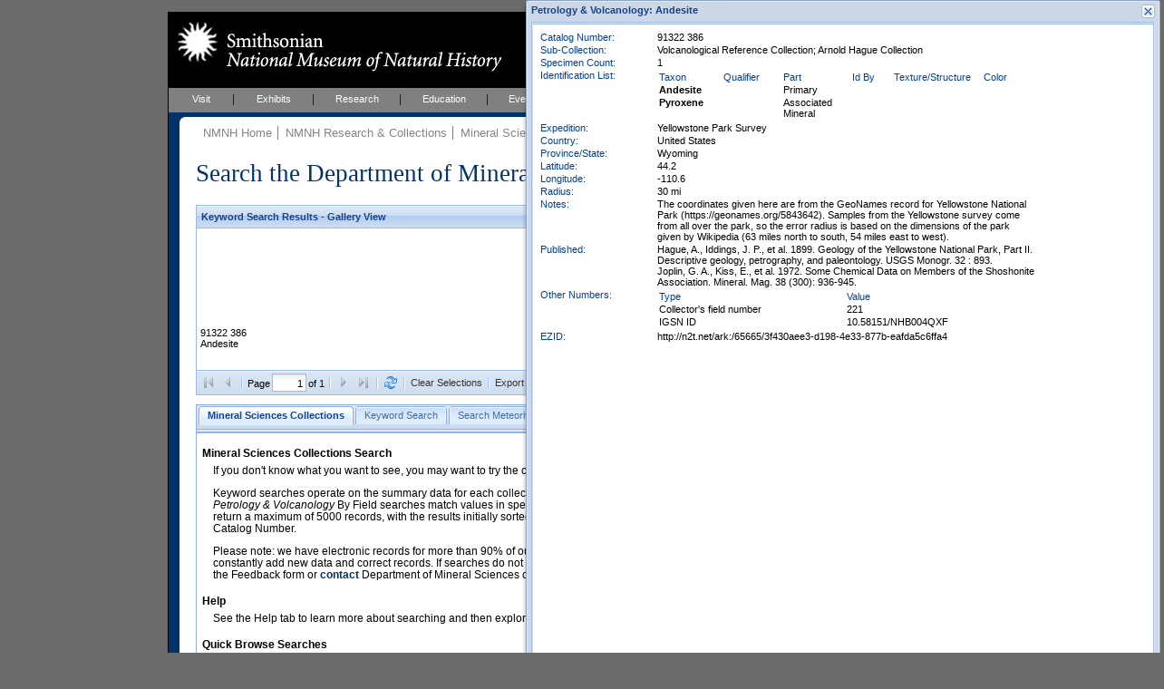

--- FILE ---
content_type: text/html; charset=UTF-8
request_url: https://collections.nmnh.si.edu/search/ms/?ark=ark:/65665/3f430aee3-d198-4e33-877b-eafda5c6ffa4
body_size: 22442
content:
<!DOCTYPE html PUBLIC "-//W3C//DTD XHTML 1.0 Strict//EN" "http://www.w3.org/TR/xhtml1/DTD/xhtml1-strict.dtd">
<html xmlns="http://www.w3.org/1999/xhtml">
<head>
<!--
	++ nmnh_base.dwt
	++ version 1.1 - 06 February 2007
	-->
<!-- saved from url=(0014)about:internet -->
<!-- IE Mark of the Web -->
<meta http-equiv="Content-Type" content="text/html; charset=utf-8" />
<!--
	++ nmnh_1_column.dwt
	++ version 0.2
	-->
<title>Mineral Sciences Collections Search</title>
<link href="/_css/default.css" rel="stylesheet" type="text/css" media="screen" />
<link href="/_css/layout_wider_new.css" rel="stylesheet" type="text/css" media="screen" />
<link href="/_css/layout_1_column_wider_new.css" rel="stylesheet" type="text/css" media="screen" />
<link href="/_css/print1and2col.css" rel="stylesheet" type="text/css" media="print" />
<link href="/_css/color/color_01.css" rel="stylesheet" type="text/css" media="screen" />
<style type="text/css" media="screen">
#wrap {
	background: white url(/_img/01_layoutOneColumn.gif) repeat-y;
}
</style>
<link href="/_css/custom.css" rel="stylesheet" type="text/css" media="screen" />
<!--[if lte IE 6]><link rel="stylesheet" type="text/css" href="/_css/ie6.css" media="screen" /><![endif]-->
<link href="/searchm/css/search.css" rel="stylesheet" type="text/css" media="screen" />
<link href="/searchm/css/ms.css" rel="stylesheet" type="text/css" media="screen" /><meta name="Title" content="Mineral Sciences Collections Search" />
<meta name="Creator" content="" />
<meta name="Subject" content="" />
<meta name="Description" content="iThe NMNH Mineral Sciences Collections include over 400,000 online specimen records, over 90% of our collections." />
<meta name="Publisher" content="" />
<meta name="Contributor" content="" />
<meta name="Date" content="" />
<meta name="Type" content="" />
<meta name="Format" content="" />
<meta name="Identifier" content="" />
<meta name="Source" content="" />
<meta name="Language" content="" />
<meta name="Relation" content="" />
<meta name="Coverage" content="" />
<meta name="Rights" content="" />
<meta name="Keywords" content="" />
<!-- EXTJS -->
<link rel="stylesheet" type="text/css" href="/ext/resources/css/ext-all-notheme.css"/>
<link rel="stylesheet" type="text/css" href="/ext/resources/css/xtheme-blue.css"/>
<script type="text/javascript" src="/ext/adapter/ext/ext-base.js"></script>
<script type="text/javascript" src="/ext/ext-all.js"></script>
<script type="text/javascript" src="/searchm/js/common.js"></script>
<script type="text/javascript">Nmnh.formData = {};</script>
<script type="text/javascript" src="search-ms.js"></script>
<script type="text/javascript" src="/searchm/js/search.js"></script>
<!-- END EXTJS -->
<script type="text/javascript">
if (top.frames.length!=0){top.location=self.document.location;}
</script>
</head>
<body>
<div id="wrap">
	<div id="mastHead">
		<h1 id="top"><a href="https://naturalhistory.si.edu/"><span>Smithsonian National Museum of Natural History</span></a></h1>
		<img id="ws-search-header-image" src="/search/images/gooselake_1332_701047.thumb.jpg" title="Goose Lake Meteorite, California, United States" alt="Header image"/>
		<!-- div id="searchForm"></div -->
	</div>
	<div id="globalNav">
		<ul>
			<li><a href="http://naturalhistory.si.edu/visit" title="Visit" id="menuVisit">Visit</a></li>
			<li><a href="http://naturalhistory.si.edu/exhibits" title="Exhibits" id="menuExhibits">Exhibits</a></li>
			<li><a href="http://naturalhistory.si.edu/research" title="Research" id="menuResearch">Research</a></li>
			<li><a href="http://naturalhistory.si.edu/education" title="Education" id="menuEducation">Education</a></li>
			<li><a href="http://naturalhistory.si.edu/events" title="Events" id="menuEvents">Events</a></li>
			<li><a href="http://naturalhistory.si.edu/about" title="About" id="menuAbout">About</a></li>
			<li><a href="http://naturalhistory.si.edu/join-us" title="Join Us" id="menuJoin">Join Us</a></li>
		</ul>
	</div>
	<!-- globalNav -->
	<div id="mainContent">
		<div id="mainGutter">
			<!-- breadCrumb -->
			<div id="breadCrumb">
				<ul>
<li><a href="https://naturalhistory.si.edu/" title="NMNH Home">NMNH Home</a></li>
<li><a href="/search/" title="NMNH Research &amp; Collections">NMNH Research &amp; Collections</a></li>
<li><a href="http://mineralsciences.si.edu/" title="Mineral Sciences">Mineral Sciences</a></li>
<li><a href="http://mineralsciences.si.edu/collections.htm" title="Mineral Sciences Collections">Mineral Sciences Collections</a></li>
				</ul>
				<h1>
					Search the Department of Mineral Sciences Collections
					<span id="ws-new-search">
						<a href="#new-search">New Search</a>
					</span>
				</h1>
			</div>
			<!-- /breadCrumb -->
			<div id='ws-no-script'>
				<noscript>
				<p class="ws-no-script-warning">To use these Search Pages, you must enable JavaScript in your browser.</p>
				</noscript>
			</div>
			<div id="ws-clear-cache" class="x-hidden">
				<!-- p>Webpage updated - you may need to clear History (or Cache or Temporary Internet Files) and reload for proper results.</p -->
				<p>Maintenance on this system will make it temporarily unavailable for short periods of time between 8:00 and 10:00 AM EDT this Saturday, 06 June.</p>
			</div>
			<div id="mainArticle">
				<!-- search form and results go here... -->
				<div id="ws-gridpanel-div" class="ws-results-panel"></div>
				<div id="ws-gallery-view-div" class="ws-results-panel"></div>
				<div id="ws-sheet-view-div" class="ws-results-panel"></div>
				<div id="ws-ia-view-div" class="ws-results-panel"></div>
				<div id="ws-tabpanel-div"></div>
				<div id="ws-load-from-querystring" style="display:none">ark|ark:/65665/3f430aee3-d198-4e33-877b-eafda5c6ffa4</div>
				<div id="nmnh-policies">
					<a href="https://naturalhistory.si.edu/research/nmnh-collections/museum-collections-policies"
						target="_blank">Museum Collections Policies
					</a>
				</div>
				<div id="ws-service-notice">
					Search will be unavailable on Tuesday, 17 April, from 10 to 10:30 AM (EDT)
				</div>
			</div>
			<!-- /mainArticle -->
			<!-- mainFoot -->
			<!-- div id="mainFoot"></div -->
			<!-- /mainFoot -->
		</div>
		<!-- /mainGutter -->
	</div>
	<!-- /mainContent -->
	<div class="clear"></div>
</div>
<!-- /wrap -->
<div id="new-search"></div>
<div id="footer" style="width:568px">
	<ul>
        <li><a href="http://www.si.edu" title="Smithsonian Institution" class="firstlist">Smithsonian Institution</a></li>
        <li><a href="http://www.si.edu/termsofuse" title="Terms of Use">Terms of Use</a></li>
        <li><a href="http://www.si.edu/privacy" title="Privacy">Privacy Policy</a></li>
        <li><a href="http://naturalhistory.si.edu" title="Home">Home</a></li>
        <li><a href="http://naturalhistory.si.edu/about/press-office" title="Press">Press</a></li>
        <li><a href="http://naturalhistory.si.edu/contact-us" title="Contact Us">Contact Us</a></li>
        <li><a href="http://naturalhistory.si.edu/join-us/host-event-museum" title="Host an Event">Host an Event</a></li>
		<li><a href="https://support.si.edu/site/SPageServer?pagename=api_nmnh_onetime&s_src=web_nmnh_wrbtn_co" title="Donate">Donate</a></li>
	</ul>
</div>
<!-- /footer -->
<div class="x-hidden">
<div id="ws-content-intro-tab">
<a href="/search/ms/?irn=1042362"><img class="ws-intro-image" src="/search/images/allende-3529-34-210x140.jpg" title="Allende meteorite, Mexico, polished thin section" alt="Intro image"/></a>
<p class="ws-intro-tab-header">
Mineral Sciences Collections Search
</p>
<p class="ws-intro-tab">
If you don't know what you want to see, you may want to try the choices in the Quick Browse section below.
</p>
<p class="ws-intro-tab">
Keyword searches operate on the summary data for each collection record. The <i>Mineralogy</i>, <i>Meteorites</i>, and <i>Petrology & Volcanology</i> By Field searches match values in specific fields. See Help for more details. Searches return a maximum of 5000 records, with the results initially sorted by Meteorite Name (when present) and Catalog Number.
</p>
<p class="ws-intro-tab">
Please note: we have electronic records for more than 90% of our collections, but images for less than 10%. We constantly add new data and correct records. If searches do not return expected data users are welcome to use the Feedback form or <a href="http://mineralsciences.si.edu/contact.htm">contact</a> Department of Mineral Sciences collection managers.
</p>
	<p class="ws-intro-tab-header">Help</p>
	<p class="ws-intro-tab">See the Help tab to learn more about searching and then exploring your returned results (sorting, exporting, etc.).</p>
<p class="ws-intro-tab-header">Quick Browse Searches</p>
<table class="ws-quick-browse-search"><tr>
	<td class="ws-qbs-image"><a href="/search/ms/?v=g0" title="Gems & Minerals with images"><img src="/search/images/smithsonite.jpg" alt="Quick Browse image"/></a></td>
	<td class="ws-qbs-title">Gems & Minerals with images</td>
	<td id="ws-qbs-qs-0" class="ws-qbs-qs">1148046 1148445 1172392 1138201 1156561 1007571 1000874 1000938 1000974 1169689 1001363 1170449 1001949 1171989 1002199 1154109 1173528 1155721 1174202 1155798 1155900 1156193 1156296 1156446 1005033 1176306 1177142 1005819 1005834 1177894 1006570 1006586 1000172 1159153 1159712 1128915 1130454 1163254 1163595 1165513 1165930 1166677 1166822 1167180 1167199 1167303 1167304 1350159 1112816 1119075 1120024 1120695 1044194 1049125 1179330 1051340 1051893 1052193 1053747 1058244 1058656 1058717 1060827 1061373 1180674 1063563 1069288 1069829 1071369 1074347 1074397 1075012 1075709 1075878 1077007 1077488 1081323 1082384 1084737 1086367 1086396 1086708 1086710 1086852 1087651 1099479 1100118 1100119 1101737 1104562 1107314 1107330 1350747 1107635 1107770 1107808 1108233 1350031 1350040 1350041</td>
	<td class="ws-qbs-image"><a href="/search/ms/?v=g1" title="Meteorites with images"><img src="/search/images/williamette.jpg" alt="Quick Browse image"/></a></td>
	<td class="ws-qbs-title">Meteorites with images</td>
	<td id="ws-qbs-qs-1" class="ws-qbs-qs">1015332 1016091 1017023 1017941 1018098 1018512 1019327 1020692 1020768 1020994 1021122 1021276 1033181 1033220 1369228 1033312 1035076 1033427 1033489 1033532 1033602 1033650 1013503 1013586 1013820 1014053 1014055 1014156 1014211 1040194 1014495 1014523 1014686 1014882 1015329 1040512 1040513 1015455 1015456 1015544 1015804 1016636 1016708 1016925 1017013 1017046 1017147 1041000 1017402 1042362 1017504 1041159 1019128 1019909 1020278 1020329 1020332 1020562 1020571 1020584 1020616 1041585 1041586 1041587 1021031 1021134 1041706 1041707 1369761 1021451 1021463 1021467 1021979 1022201 1022223 1369790 1022242 1022283 1022289 1022304 1023225 1023599 1023720 1023880 1024845 1041954 1041955 1025444 1026865 1027662 1030842 1030854 1030790 1030796 1030808 1369812 1369813 1369814 1369815 1369811</td>
	<td class="ws-qbs-image"><a href="/search/ms/?v=g2" title="Petrology & Volcanology with images"><img src="/search/images/basalt-olivine.jpg" alt="Quick Browse image"/></a></td>
	<td class="ws-qbs-title">Petrology & Volcanology with images</td>
	<td id="ws-qbs-qs-2" class="ws-qbs-qs">1353349 1321799 1350978 1350583 1321805 1321819 1350578 1321827 1350901 1350916 1321837 1350975 1321852 1350546 1350867 1321875 1321878 1351046 1350541 1321882 1350535 1350605 1321886 1350595 1350899 1351051 1321890 1321893 1350556 1205100 1351052 1211847 1321913 1350877 1211878 1350905 1211886 1353543 1350584 1321969 1321972 1321976 1321977 1321981 1321982 1211963 1321990 1321991 1321553 1321558 1211481 1211482 1211483 1211484 1350525 1350524 1331699 1337538 1249488 1321604 1321612 1321615 1321617 1321621 1321623 1321637 1321641 1321647 1321649 1321650 1321652 1321658 1321659 1321674 1321676 1344959 1345003 1322042 1211519 1211526 1211544 1211553 1211563 1211566 1260821 1211570 1211573 1211653 1211656 1261560 1211663 1211664 1211666 1261565 1211673 1321826 1321846 1321993 1321858 1321859</td>
</tr></table>
</div>
<div id="ws-content-help-byfield-tab" class="ws-content-help"><p>
	Use the <b>By Field</b> search to find specimen data that match values in specific database fields.
	Enter a value or choose one from the dropdown lists. 
</p>
<ul>
	<li>
		Click the <i>Search</i> button to initiate a search. <i>Clear</i> resets all fields.
	</li>
	<li>
		Some lists are linked, so for example, choosing a <i>Country</i> narrows the choices for
		<i>Province/State/Territory</i>, and <i>District/County</i>. Dropdown choices also
		narrow as you type.
	</li>
	<li>
		Check <i>Only Records with Images</i> if you want to restrict the search to records with multimedia content.
	</li>
	
	<li>
		You can force an exact search by surrounding your search text in double-quotes. Exact means exact,
		the search is case-sensitive and must match the value of the entire field. An exact search will also
		take much longer to complete.
	</li>
	<li>
		You will receive a warning when you enter invalid information in the text fields. For example,
		<i>Catalog Numbers</i> are composed strictly of letters and numbers; other characters raise a warning.
	</li>
	
</ul>
</div>
<div id="ws-content-help-keyword-tab" class="ws-content-help"><p>
	Enter your keywords separated by spaces and click <i>Search</i>. Records that match your search
	terms will be returned.
</p>
<ul>
	<li>
		You can join terms with OR to match any, e.g. <i>syria OR turkey</i>
	</li>
	<li>You can include the terms <i>image(s)</i> or <i>type(s)</i> to find records that have images or that are type specimens.</li>
	<li>
		To search for Catalog Numbers, replace spaces with dashes, e.g. instead of <i>ABC 12345</i>, use <i>ABC-12345</i>. Do not include any other terms.
	</li>
</ul>
	
<p>
	<b>Keyword search example:</b> <i>meteorites south africa images</i>
</p></div>
<div id="ws-content-help-results-tab" class="ws-content-help"><p>
	The results of your searches can be displayed in <i>Grid</i> (a sortable, customizable table)
	
	or <i>Gallery View</i> (best for reviewing images). Use the Switch button
	<img src="../images/chview.png" alt="Change View"/> to cycle between these views.
</p>
<ul>
	<li>
		You can choose whether to display 5, 10, 20, 50, or 100 records at a time.
	</li>
</ul>


<p>
	In <i>Grid View</i>:
</p>
<ul>
	<li>
		You can choose the columns to display from any column's dropdown menu (mouse into
		a column header and click the dropdown icon). Under <i>Columns</i>, click the name
		to display or hide the field (you do not need to click the checkbox specifically).
	</li>
	<li>
		You can drag a column header to change its order of appearance in the grid.
	</li>
	<li>
		You can also drag the edge of a column to make it wider or narrower.
	</li>
	<li>
		Click in the <i>expansion</i>
		(<img src="../images/results_expansion_button.png" height="11" width="11" alt="Expansion button"/>)
		column to view the full record.
	</li>
</ul>
<p>
	In <i>Gallery View</i>:
</p>
<ul>
	<li>
		Click the image to view the full record.
	</li>
</ul>
<p>
	See <i>Exporting Results</i> for information on downloading results to, for example,
	Excel.
</p></div>
<div id="ws-content-help-record-tab" class="ws-content-help"><p>
	Open the full collection record by clicking the expansion button
	(<img src="../images/results_expansion_button.png" height="11" width="11" alt="Expansion button"/>)
	in <i>Grid View</i>,
	
	or anywhere within the image frame in <i>Gallery View</i>. Inverse expansion buttons
	(<img src="../images/results_expansion_button-rev.png" height="11" width="11" alt="Collapse button"/>)
	indicate records with <b>multimedia</b> (typically, images).
</p>
<ul>
	<li>
		In the Record window, metadata for the multimedia content is available when you mouseover the thumbnail.
	</li>
	<li>
		Clicking the thumbnail opens the content in your browser or other appropriate application.
	</li>
	<li>
		Record windows may be resized or moved within the browser window.
	</li>
	<li>
		You may have up to ten Record windows open at any one time.
	</li>
</ul></div>
<div id="ws-content-help-sort-tab" class="ws-content-help"><p>
	Sort results in <i>Grid View</i> by clicking the column header (or by choosing Sort from
	the column's dropdown menu).
</p>
<ul>
	<li>
		<b>Sort on multiple columns</b> by consecutively sorting columns in reverse order.
		For example, to view results sorted by Country and Province/State, first sort by
		Province/State and then sort again by Country.
	</li>
	<li>
		For any column you can choose to sort in Ascending or Descending order.
	</li>
</ul></div>
<div id="ws-content-help-export-tab" class="ws-content-help"><p>
	Export all or selected results by clicking the <i>Export Results as CSV</i> button in the
	bottom toolbar in <i>Grid</i>
	
	or <i>Gallery View</i>.</p>
<ul>
	<li>
		Select individual records for Export by checking the export selection box
		(along the left edge of the <i>Grid View</i> grid).
	</li>
	<li>
		Clear all selections with the <i>Clear Selections</i> button in the bottom toolbar.
	</li>
	<li>
		Results are exported as comma-separated-values, one record per line, which can be saved
		to disk or opened directly with applications such as Microsoft Excel.
	</li>
</ul>
</div>
<div id="ws-content-help-tips-tab" class="ws-content-help"><p>
	Here are a few search tips:
</p>
<ul>
	<li>
		Query results are limited to 5000 records. Avoid very general queries that
		return very large numbers of records, e.g. searching for <i>united states</i>.
	</li>
	<li>
		You can choose which columns to display in the Grid View of your search results.
		Move your pointer to any column header and click on the dropdown arrow. Scroll
		to <i>Columns</i> and then check or uncheck column names to show or hide those
		columns in the grid.
	</li>
	
</ul></div>
<div id="ws-content-help-howto-tab" class="ws-content-help"><p>
	<b>To create a link to specific records at NMNH</b> provide a querystring for:
</p>
<p style="text-align:center">
	https://collections.nmnh.si.edu/search/<i>ms/?<b>QUERYSTRING</b></i>
</p>
<p>
	where QUERYSTRING is (use a plus-sign to separate case-insensitive terms):
</p>
<ul>
	<li>
		One or more CATALOG NUMBERS, e.g.
		<ul>
			<li>
				<i>ms/?<b>nb=122969+124059-00</b></i>
			</li>
			<li>
				<i>ms/?<b>nb=r-6413-01+m2029</b></i>
			</li>
		</ul>
	</li>
	<li>
		The NAME of a rock or mineral specimen, e.g.:
		<ul>
			<li>
				<i>ms/?<b>qn=nephrite</b></i>
			</li>
			<li>
				<i>ms/?<b>qn=leopardite</b></i>
			</li>
		</ul>
	</li>
	<li>
		The NAME of a meteorite, e.g.:
		<ul>
			<li>
				<i>ms/?<b>mn=iron+valley</b></i>
			</li>
			<li>
				<i>ms/?<b>mn=alha76001</b></i>
			</li>
			<li>
				<i>ms/?<b>mn=LEW+88291,b</b></i>
			</li>
		</ul>
	</li>
	<li>
		The NAME of a TYPE specimen, e.g.:
		<ul>
			<li>
				<i>ms/?<b>qt=zellerite</b></i>
			</li>
		</ul>
	</li>
	<li>
		A GENERAL query, searching on any combination of: NAME (qn), METEORITE NAME (mn), TYPE STATUS (ts),
		COLLECTION (cn), EXPEDITION NAME (ex), or WITH IMAGES ONLY (io), e.g.:
		<ul>
			<li>
				<i>ms/?<b>q=mn+allende+io+1</b></i>
				<p>
					(Specimens from the meteorite <i>Allende</i> with <i>images</i>)
				</p>
			</li>
		</ul>
		<ul>
			<li>
				<i>ms/?<b>q=qn+antarctic+polished+thin+section+io+1</b></i>
				<p>
					(Specimens in the <i>Antarctic Polished Thin Section</i> collection, with <i>images</i>)
				</p>
			</li>
		</ul>
		<ul>
			<li>
				<i>ms/?<b>q=ts+holotype+qn+margaritasite</b></i>
				<p>
					(<i>Holotypes</i> of <i>Margaritasite</i>)
				</p>
			</li>
		</ul>
		<ul>
			<li>
				<i>ms/?<b>q=qn+gabbro+ex+newfoundland+1914</b></i>
				<p>
					(Specimens of <i>Gabbro</i> collected by the <i>NewfoundLand Expedition, 1914</i>)
				</p>
			</li>
		</ul>
	</li>
	<li>
		To open the Collections Search to a specific search tab, e.g.
		<ul>
			<li>
				<i>ms/?<b>ti=4</b></i> (Search Petrology & Volcanology)
			</li>
		</ul>
		Tabs are numbered left to right, beginning with zero.
	</li>
</ul>
<p>
	It is best to <b>use only letters, numbers, pluses (+), dashes (-), and commas in your querystrings</b>,
	and to avoid other characters.
</p></div>
<div id="ws-content-help-feedback-tab" class="ws-content-help"><p>
	Please use the Feedback page to report problems you find with the data, or with using
	these search pages.
</p></div></div>

<!-- BEGIN ALIEN CODE -->
<!-- Start NMNH Google Analytics code --->
<script type="text/javascript">
	var _gaq = _gaq || [];
		_gaq.push(['_setAccount', 'UA-966290-15']);
		_gaq.push(['_setDomainName', '.si.edu']);
		_gaq.push(['_trackPageview']);
	(function() {
		var ga = document.createElement('script'),
			s = document.getElementsByTagName('script')[0];
		ga.type = 'text/javascript';
		ga.async = true;
		ga.src = ('https:' == document.location.protocol ? 'https://ssl' : 'http://www') + '.google-analytics.com/ga.js';
		s.parentNode.insertBefore(ga, s);
	})();
</script>
<!-- End NMNH Google Analytics code --->
<!-- START OF SmartSource Data Collector TAG -->
<!-- Copyright (c) 1996-2013 Webtrends Inc. All rights reserved. -->
<!-- Version: 9.4.0 -->
<!-- Tag Builder Version: 4.1 -->
<!-- Created: 5/28/2013 9:00:17 PM -->
<script src="/_js/webtrends.js" type="text/javascript"></script>
<!-- ----------------------------------------------------------------------------------- -->
<!-- Warning: The two script blocks below must remain inline. Moving them to an external -->
<!-- JavaScript include file can cause serious problems with cross-domain tracking.		 -->
<!-- ----------------------------------------------------------------------------------- -->
<script type="text/javascript">
//<![CDATA[
	var _tag=new WebTrends();
	_tag.dcsGetId();
//]]>
</script>
<script type="text/javascript">
//<![CDATA[
	_tag.dcsCustom=function(){
		// Add custom parameters here.
		//_tag.DCSext.param_name=param_value;
	}
	_tag.dcsCollect();
//]]>
</script>
<noscript>
<div><img alt="DCSIMG" id="DCSIMG" width="1" height="1" src="//logs1.smithsonian.museum/dcszvihsfbdzpxrphz3j9nh4p_3d7y/njs.gif?dcsuri=/nojavascript&amp;WT.js=No&amp;WT.tv=9.4.0&amp;dcssip=collections.nmnh.si.edu"/></div>
</noscript>
<!-- END OF SmartSource Data Collector TAG -->
<!-- END ALIEN CODE -->
</body>
</html>
